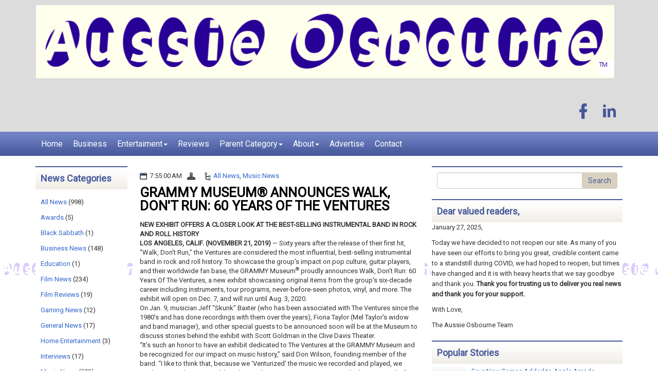

--- FILE ---
content_type: text/javascript; charset=UTF-8
request_url: https://www.aussieosbourne.com/feeds/posts/summary/-/All%20News?alt=json-in-script&orderby=updated&start-index=682&max-results=5&callback=showRelatedPost
body_size: 2160
content:
// API callback
showRelatedPost({"version":"1.0","encoding":"UTF-8","feed":{"xmlns":"http://www.w3.org/2005/Atom","xmlns$openSearch":"http://a9.com/-/spec/opensearchrss/1.0/","xmlns$blogger":"http://schemas.google.com/blogger/2008","xmlns$georss":"http://www.georss.org/georss","xmlns$gd":"http://schemas.google.com/g/2005","xmlns$thr":"http://purl.org/syndication/thread/1.0","id":{"$t":"tag:blogger.com,1999:blog-5198671679211124348"},"updated":{"$t":"2025-07-24T08:35:08.604-07:00"},"category":[{"term":"All News"},{"term":"Music News"},{"term":"Film News"},{"term":"Business News"},{"term":"Tech News"},{"term":"Wrestling News"},{"term":"Sports News"},{"term":"Publishing News"},{"term":"Film Reviews"},{"term":"General News"},{"term":"Interviews"},{"term":"Gaming News"},{"term":"Awards"},{"term":"Home Entertainment"},{"term":"Science News"},{"term":"Ozzy Osbourne"},{"term":"Press Releases"},{"term":"Black Sabbath"},{"term":"Education"},{"term":"Music Reviews"}],"title":{"type":"text","$t":"Aussie Osbourne | Official Site"},"subtitle":{"type":"html","$t":""},"link":[{"rel":"http://schemas.google.com/g/2005#feed","type":"application/atom+xml","href":"https:\/\/www.aussieosbourne.com\/feeds\/posts\/summary"},{"rel":"self","type":"application/atom+xml","href":"https:\/\/www.blogger.com\/feeds\/5198671679211124348\/posts\/summary\/-\/All+News?alt=json-in-script\u0026start-index=682\u0026max-results=5\u0026orderby=updated"},{"rel":"alternate","type":"text/html","href":"https:\/\/www.aussieosbourne.com\/search\/label\/All%20News"},{"rel":"hub","href":"http://pubsubhubbub.appspot.com/"},{"rel":"previous","type":"application/atom+xml","href":"https:\/\/www.blogger.com\/feeds\/5198671679211124348\/posts\/summary\/-\/All+News\/-\/All+News?alt=json-in-script\u0026start-index=677\u0026max-results=5\u0026orderby=updated"},{"rel":"next","type":"application/atom+xml","href":"https:\/\/www.blogger.com\/feeds\/5198671679211124348\/posts\/summary\/-\/All+News\/-\/All+News?alt=json-in-script\u0026start-index=687\u0026max-results=5\u0026orderby=updated"}],"author":[{"name":{"$t":"Unknown"},"email":{"$t":"noreply@blogger.com"},"gd$image":{"rel":"http://schemas.google.com/g/2005#thumbnail","width":"16","height":"16","src":"https:\/\/img1.blogblog.com\/img\/b16-rounded.gif"}}],"generator":{"version":"7.00","uri":"http://www.blogger.com","$t":"Blogger"},"openSearch$totalResults":{"$t":"998"},"openSearch$startIndex":{"$t":"682"},"openSearch$itemsPerPage":{"$t":"5"},"entry":[{"id":{"$t":"tag:blogger.com,1999:blog-5198671679211124348.post-346586915034576376"},"published":{"$t":"2017-04-28T17:33:00.001-07:00"},"updated":{"$t":"2017-04-28T17:33:13.805-07:00"},"category":[{"scheme":"http://www.blogger.com/atom/ns#","term":"All News"},{"scheme":"http://www.blogger.com/atom/ns#","term":"Music News"}],"title":{"type":"text","$t":"OneRepublic Release Brand New Song “No Vacancy”"},"summary":{"type":"text","$t":"\n\n28 April 2017 (Toronto, ON)\u0026nbsp;– Multi-platinum, Grammy-nominated quintet OneRepublic release brand new song “No Vacancy”\n today on Mosely \/ Interscope Records \/ Universal Music Canada, the \ncountry’s leading music company. “No Vacancy” is available for streaming\n and digital download via all participating digital retailers. “No Vacancy” was written by Ryan Tedder,\u0026nbsp; Mikkel Eriksen and "},"link":[{"rel":"edit","type":"application/atom+xml","href":"https:\/\/www.blogger.com\/feeds\/5198671679211124348\/posts\/default\/346586915034576376"},{"rel":"self","type":"application/atom+xml","href":"https:\/\/www.blogger.com\/feeds\/5198671679211124348\/posts\/default\/346586915034576376"},{"rel":"alternate","type":"text/html","href":"https:\/\/www.aussieosbourne.com\/2017\/04\/onerepublic-release-brand-new-song-no.html","title":"OneRepublic Release Brand New Song “No Vacancy”"}],"author":[{"name":{"$t":"Unknown"},"email":{"$t":"noreply@blogger.com"},"gd$image":{"rel":"http://schemas.google.com/g/2005#thumbnail","width":"16","height":"16","src":"https:\/\/img1.blogblog.com\/img\/b16-rounded.gif"}}]},{"id":{"$t":"tag:blogger.com,1999:blog-5198671679211124348.post-545395653510649311"},"published":{"$t":"2017-04-28T17:29:00.002-07:00"},"updated":{"$t":"2017-04-28T17:29:38.248-07:00"},"category":[{"scheme":"http://www.blogger.com/atom/ns#","term":"All News"},{"scheme":"http://www.blogger.com/atom/ns#","term":"Music News"}],"title":{"type":"text","$t":"Katy Perry’s New Single, “Bon Appétit” (Featuring Migos), is Out Today"},"summary":{"type":"text","$t":"\n\n\n\n\n(Katy Perry with Migos \/ Photos by Rony Alwin)\n\n\u0026nbsp;Track Follows Platinum Single “Chained To The Rhythm”\n\nKaty Performs On Season Finale of Saturday Night Live Airing May 20\n\n\u0026nbsp;\n\n(Katy Perry \/ Photos by Rony Alwin)\n\n28 April 2017 (Toronto, ON)\u0026nbsp;– Today, Katy Perry gave fans another preview of her forthcoming album with the release of her new single, “Bon Appétit”\n via Capital "},"link":[{"rel":"edit","type":"application/atom+xml","href":"https:\/\/www.blogger.com\/feeds\/5198671679211124348\/posts\/default\/545395653510649311"},{"rel":"self","type":"application/atom+xml","href":"https:\/\/www.blogger.com\/feeds\/5198671679211124348\/posts\/default\/545395653510649311"},{"rel":"alternate","type":"text/html","href":"https:\/\/www.aussieosbourne.com\/2017\/04\/katy-perrys-new-single-bon-appetit.html","title":"Katy Perry’s New Single, “Bon Appétit” (Featuring Migos), is Out Today"}],"author":[{"name":{"$t":"Unknown"},"email":{"$t":"noreply@blogger.com"},"gd$image":{"rel":"http://schemas.google.com/g/2005#thumbnail","width":"16","height":"16","src":"https:\/\/img1.blogblog.com\/img\/b16-rounded.gif"}}]},{"id":{"$t":"tag:blogger.com,1999:blog-5198671679211124348.post-1984134853620006138"},"published":{"$t":"2017-04-28T17:22:00.000-07:00"},"updated":{"$t":"2017-04-28T17:22:08.306-07:00"},"category":[{"scheme":"http://www.blogger.com/atom/ns#","term":"All News"},{"scheme":"http://www.blogger.com/atom/ns#","term":"Music News"}],"title":{"type":"text","$t":"X Ambassadors Release New Song “Torches” Today"},"summary":{"type":"text","$t":"\n\n\n\n28 April 2017 (Toronto, ON)\u0026nbsp;– Platinum-selling rock band X Ambassadors release new song “Torches”\n today on Interscope Records \/ Universal Music Canada, the country’s \nleading music company. “Torches” is available for streaming and digital \ndownload via all participating digital retailers.\n\nX Ambassadors released their debut full length album VHS in \nJune 2015, where it debuted at #7 on "},"link":[{"rel":"edit","type":"application/atom+xml","href":"https:\/\/www.blogger.com\/feeds\/5198671679211124348\/posts\/default\/1984134853620006138"},{"rel":"self","type":"application/atom+xml","href":"https:\/\/www.blogger.com\/feeds\/5198671679211124348\/posts\/default\/1984134853620006138"},{"rel":"alternate","type":"text/html","href":"https:\/\/www.aussieosbourne.com\/2017\/04\/x-ambassadors-release-new-song-torches.html","title":"X Ambassadors Release New Song “Torches” Today"}],"author":[{"name":{"$t":"Unknown"},"email":{"$t":"noreply@blogger.com"},"gd$image":{"rel":"http://schemas.google.com/g/2005#thumbnail","width":"16","height":"16","src":"https:\/\/img1.blogblog.com\/img\/b16-rounded.gif"}}]},{"id":{"$t":"tag:blogger.com,1999:blog-5198671679211124348.post-6228654900599609433"},"published":{"$t":"2017-04-28T17:05:00.001-07:00"},"updated":{"$t":"2017-04-28T17:05:39.378-07:00"},"category":[{"scheme":"http://www.blogger.com/atom/ns#","term":"All News"},{"scheme":"http://www.blogger.com/atom/ns#","term":"Film News"}],"title":{"type":"text","$t":"16TH ANNUAL TRIBECA FILM FESTIVAL ANNOUNCES JURIED AWARDS"},"summary":{"type":"text","$t":"\n          \n            \n\n\n\n \n\n \n16TH ANNUAL TRIBECA FILM FESTIVAL ANNOUNCES JURIED AWARDS \nKeep the Change, Son of Sofia, and Bobbi Jene Take Home Top Awards in \n  U.S. and International Narrative and Documentary Competitions\n\n  \nTREEHUGGER: WAWONA Wins Storyscapes Award; Petra Volpe, Writer\/Director for The Divine Order Wins 5th Annual Nora Ephron Prize \n\n     Top Winners in all Five Feature "},"link":[{"rel":"edit","type":"application/atom+xml","href":"https:\/\/www.blogger.com\/feeds\/5198671679211124348\/posts\/default\/6228654900599609433"},{"rel":"self","type":"application/atom+xml","href":"https:\/\/www.blogger.com\/feeds\/5198671679211124348\/posts\/default\/6228654900599609433"},{"rel":"alternate","type":"text/html","href":"https:\/\/www.aussieosbourne.com\/2017\/04\/16th-annual-tribeca-film-festival.html","title":"16TH ANNUAL TRIBECA FILM FESTIVAL ANNOUNCES JURIED AWARDS"}],"author":[{"name":{"$t":"Unknown"},"email":{"$t":"noreply@blogger.com"},"gd$image":{"rel":"http://schemas.google.com/g/2005#thumbnail","width":"16","height":"16","src":"https:\/\/img1.blogblog.com\/img\/b16-rounded.gif"}}]},{"id":{"$t":"tag:blogger.com,1999:blog-5198671679211124348.post-6064978831191989206"},"published":{"$t":"2017-04-28T17:01:00.000-07:00"},"updated":{"$t":"2017-04-28T17:01:06.891-07:00"},"category":[{"scheme":"http://www.blogger.com/atom/ns#","term":"All News"},{"scheme":"http://www.blogger.com/atom/ns#","term":"Business News"},{"scheme":"http://www.blogger.com/atom/ns#","term":"Tech News"}],"title":{"type":"text","$t":"Microsoft Cloud strength highlights third quarter results"},"summary":{"type":"text","$t":"\n     \n      \n      \n\n \n\n\n\n      \n      \n       Commercial cloud annualized revenue run rate exceeds $15.2 billion\n\nREDMOND, Wash. — April 27, 2017 — Microsoft Corp. today announced the following results for the quarter ended March 31, 2017:\n\n\nRevenue was $22.1 billion GAAP, and $23.6 billion non-GAAP\nOperating income was $5.6 billion GAAP, and $7.1 billion non-GAAP\nNet income was $4.8 billion "},"link":[{"rel":"edit","type":"application/atom+xml","href":"https:\/\/www.blogger.com\/feeds\/5198671679211124348\/posts\/default\/6064978831191989206"},{"rel":"self","type":"application/atom+xml","href":"https:\/\/www.blogger.com\/feeds\/5198671679211124348\/posts\/default\/6064978831191989206"},{"rel":"alternate","type":"text/html","href":"https:\/\/www.aussieosbourne.com\/2017\/04\/microsoft-cloud-strength-highlights.html","title":"Microsoft Cloud strength highlights third quarter results"}],"author":[{"name":{"$t":"Unknown"},"email":{"$t":"noreply@blogger.com"},"gd$image":{"rel":"http://schemas.google.com/g/2005#thumbnail","width":"16","height":"16","src":"https:\/\/img1.blogblog.com\/img\/b16-rounded.gif"}}]}]}});